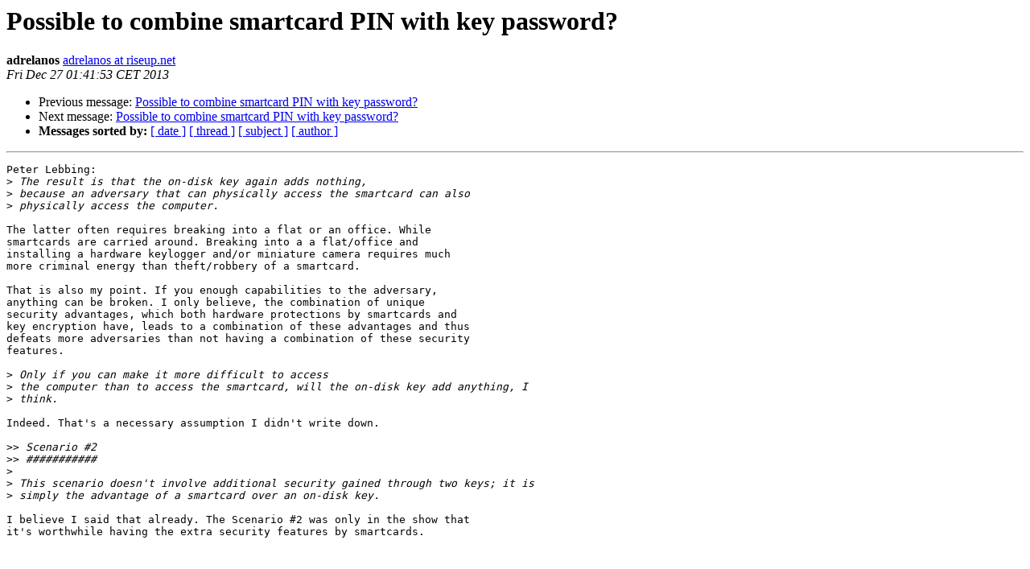

--- FILE ---
content_type: text/html
request_url: https://lists.gnupg.org/pipermail/gnupg-users/2013-December/048642.html
body_size: 3924
content:
<!DOCTYPE HTML PUBLIC "-//W3C//DTD HTML 4.01 Transitional//EN">
<HTML>
 <HEAD>
   <TITLE> Possible to combine smartcard PIN with key password?
   </TITLE>
   <LINK REL="Index" HREF="index.html" >
   <LINK REL="made" HREF="mailto:gnupg-users%40gnupg.org?Subject=Re%3A%20Possible%20to%20combine%20smartcard%20PIN%20with%20key%20password%3F&In-Reply-To=%3C52BCCCD1.1090900%40riseup.net%3E">
   <META NAME="robots" CONTENT="index,nofollow">
   <style type="text/css">
       pre {
           white-space: pre-wrap;       /* css-2.1, curent FF, Opera, Safari */
           }
   </style>
   <META http-equiv="Content-Type" content="text/html; charset=us-ascii">
   <LINK REL="Previous"  HREF="048640.html">
   <LINK REL="Next"  HREF="048649.html">
 </HEAD>
 <BODY BGCOLOR="#ffffff">
   <H1>Possible to combine smartcard PIN with key password?</H1>
    <B>adrelanos</B> 
    <A HREF="mailto:gnupg-users%40gnupg.org?Subject=Re%3A%20Possible%20to%20combine%20smartcard%20PIN%20with%20key%20password%3F&In-Reply-To=%3C52BCCCD1.1090900%40riseup.net%3E"
       TITLE="Possible to combine smartcard PIN with key password?">adrelanos at riseup.net
       </A><BR>
    <I>Fri Dec 27 01:41:53 CET 2013</I>
    <P><UL>
        <LI>Previous message: <A HREF="048640.html">Possible to combine smartcard PIN with key password?
</A></li>
        <LI>Next message: <A HREF="048649.html">Possible to combine smartcard PIN with key password?
</A></li>
         <LI> <B>Messages sorted by:</B> 
              <a href="date.html#48642">[ date ]</a>
              <a href="thread.html#48642">[ thread ]</a>
              <a href="subject.html#48642">[ subject ]</a>
              <a href="author.html#48642">[ author ]</a>
         </LI>
       </UL>
    <HR>  
<!--beginarticle-->
<PRE>Peter Lebbing:
&gt;<i> The result is that the on-disk key again adds nothing,
</I>&gt;<i> because an adversary that can physically access the smartcard can also
</I>&gt;<i> physically access the computer.
</I>
The latter often requires breaking into a flat or an office. While
smartcards are carried around. Breaking into a a flat/office and
installing a hardware keylogger and/or miniature camera requires much
more criminal energy than theft/robbery of a smartcard.

That is also my point. If you enough capabilities to the adversary,
anything can be broken. I only believe, the combination of unique
security advantages, which both hardware protections by smartcards and
key encryption have, leads to a combination of these advantages and thus
defeats more adversaries than not having a combination of these security
features.

&gt;<i> Only if you can make it more difficult to access
</I>&gt;<i> the computer than to access the smartcard, will the on-disk key add anything, I
</I>&gt;<i> think.
</I>
Indeed. That's a necessary assumption I didn't write down.

&gt;&gt;<i> Scenario #2
</I>&gt;&gt;<i> ###########
</I>&gt;<i> 
</I>&gt;<i> This scenario doesn't involve additional security gained through two keys; it is
</I>&gt;<i> simply the advantage of a smartcard over an on-disk key.
</I>
I believe I said that already. The Scenario #2 was only in the show that
it's worthwhile having the extra security features by smartcards.



</PRE>






<!--endarticle-->
    <HR>
    <P><UL>
        <!--threads-->
	<LI>Previous message: <A HREF="048640.html">Possible to combine smartcard PIN with key password?
</A></li>
	<LI>Next message: <A HREF="048649.html">Possible to combine smartcard PIN with key password?
</A></li>
         <LI> <B>Messages sorted by:</B> 
              <a href="date.html#48642">[ date ]</a>
              <a href="thread.html#48642">[ thread ]</a>
              <a href="subject.html#48642">[ subject ]</a>
              <a href="author.html#48642">[ author ]</a>
         </LI>
       </UL>

<hr>
<a href="http://lists.gnupg.org/mailman/listinfo/gnupg-users">More information about the Gnupg-users
mailing list</a><br>
</body></html>
